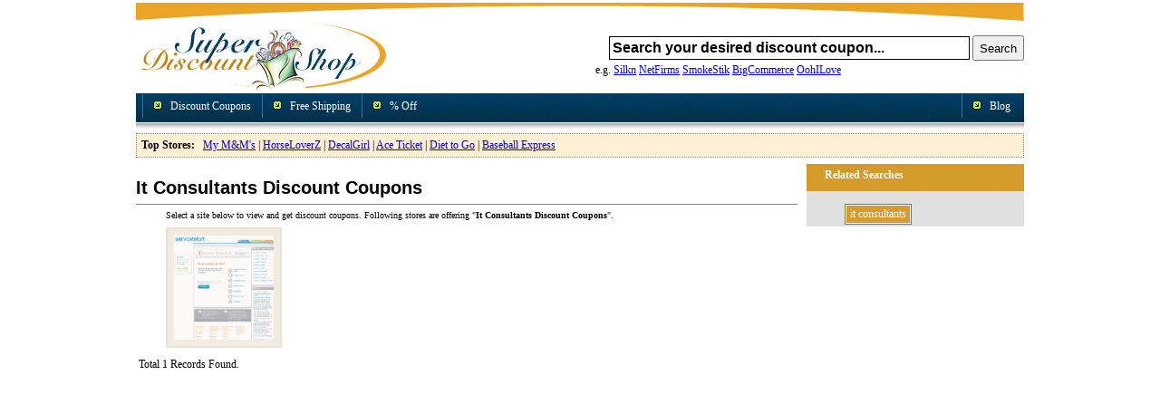

--- FILE ---
content_type: text/html; charset=UTF-8
request_url: https://www.superdiscountshop.com/tags/it-consultants.html
body_size: 2903
content:
<!DOCTYPE html PUBLIC "-//W3C//DTD XHTML 1.0 Transitional//EN" "http://www.w3.org/TR/xhtml1/DTD/xhtml1-transitional.dtd">
<html xmlns="http://www.w3.org/1999/xhtml" xml:lang="en" lang="en">
	<head>
		<title>It Consultants discount coupons</title>
		<meta name="Keywords" content="It Consultants coupons, promo, discount, offer" />
		<meta name="Description" content="It Consultants discount coupons, coupon codes, discount codes at super discount shop" />
		<meta http-equiv="Content-Type" content="text/html; charset=iso-8859-1" />
		<link rel="shortcut icon" href="//img.superdiscountshop.com/favicon.ico" type="image/x-icon" />
<link rel="alternate" type="application/rss+xml" title="Super Discount Shop - Discount Coupon RSS Feed" href="//feeds2.feedburner.com/DiscountCoupons" />
<link rel="stylesheet" href="//img.superdiscountshop.com/sdsns.css" type="text/css" />
<script src="//ajax.googleapis.com/ajax/libs/jquery/1.8.2/jquery.min.js"></script>
<script src="//img.superdiscountshop.com/js/zeroclip.js"></script>
<script src="//img.superdiscountshop.com/js/sds.js"></script>

<script type="text/javascript">
  var _gaq = _gaq || [];
  _gaq.push(['_setAccount', 'UA-1287425-1']);
  _gaq.push(['_trackPageview']);

  (function() {
    var ga = document.createElement('script'); ga.type = 'text/javascript'; ga.async = true;
    ga.src = ('https:' == document.location.protocol ? 'https://ssl' : 'http://www') + '.google-analytics.com/ga.js';
    var s = document.getElementsByTagName('script')[0]; s.parentNode.insertBefore(ga, s);
  })();
</script>
	</head>
	<body>
		<div align="center">
			<div id="Header"> 
	<div id="Keyword" style="font-size: 12;font-weight: normal;">
		
			</div>
	
	<img src="//img.superdiscountshop.com/headtop.jpg" width="980" height="21" alt="" />
	<div style="width:285px; float:left;">
		<a href="/"><img src="//img.superdiscountshop.com/logosds.jpg" alt="SuperDiscountShop.com" width="281" height="76" border="0" align="left" /></a>
	</div>
	<div style="text-align:right; margin:15px 0px 0px 0px; width:494px; float:right;" class="yui-skin-sam">
		<form method="post">
			<div id="searchIntelligent">
								<input type="text" id="SearchTextIdx" name="q" onblur="if(this.value == '' || this.value == ' ' || this.value == '  ') this.value = 'Search your desired discount coupon...';" onfocus="if(this.value == 'Search your desired discount coupon...') this.value = '';" value="Search your desired discount coupon..." size="45" style="font-size:16px; border:1px solid #000; padding:3px; font-weight:bold; width:390px;" />
				<input type="hidden" name="t" value="hdr" />
				<input type="submit" name="submit" value="Search" style="height:28px;" />
			</div>
		</form>
		<div style="position:relative;">
			<table cellspacing="0" cellpadding="3" border="0" align="left" >
				<tr>
					<td style="font-size:12px; margin-left:20px;">&nbsp; &nbsp; &nbsp; e.g. <a href="/silkn-discount-coupons.html">Silkn</a> <a href="/netfirmsinc-discount-coupons.html">NetFirms</a> <a href="/smokestikusacom-discount-coupons.html">SmokeStik</a> <a href="/bigcommerce-discount-coupons.html">BigCommerce</a> <a href="/oohilove-discount-coupons.html">OohILove</a></td>
				</tr>
			</table>
		</div>
	</div>
	<div class="NavBar">
		<div class="menu" style="float:left;">
			<ul>
				<li><a href="/offers/coupon.html">Discount Coupons</a></li>
				<li><a href="/offers/free-shipping.html">Free Shipping</a></li>
				<li><a href="/offers/off.html">% Off</a></li>
			</ul>
		</div>
		<div style="float:right;">
			<ul>				
				<li><a href="http://shopping.superdiscountshop.com/">Blog</a></li>
			</ul>
		</div>
	</div>
	<div style="clear: both;"></div>
	<div class="TopSellingBar" style="margin-bottom:7px;">
		<b>Top Stores:</b>&nbsp;&nbsp; <a href="/my-m-and-m-coupon-codes.html">My M&amp;M's</a> | <a href="/horseloverz-coupons.html">HorseLoverZ</a> | <a href="/decal-girl-discount-code.html">DecalGirl</a> | <a href="/ace-ticket-coupon-code.html">Ace Ticket</a> | <a href="/diet-to-go-coupon-code.html">Diet to Go</a> | <a href="/baseball-express-coupon-code.html">Baseball Express</a>
	</div>
</div>
			<div id="FixedContent">
				<div id="BodyContent">
										<div align="left">
						&nbsp;<h1 style="font-size:20px; color:Black;">It Consultants Discount Coupons</h1>
						<hr noshade="noshade" size="1" />
						<div style="font-size:10px; padding:0px 10px 0px 33px;">
							Select a site below to view and get discount coupons. Following stores are offering &quot;<b>It Consultants Discount Coupons</b>&quot;.
						</div>
						<table border="0" cellspacing="0" cellpadding="3" width="100%">
							<tr>
								<td align="center">
								<ol class="siteThumbs">
																		<li>
										<h2><a title="Servicestart Discount Coupons" href="/servicestart-discount-coupons.html">
										<img border="0" src="//img.superdiscountshop.com/snaps/2164l/Servicestart-Discount-Coupons.gif" style="padding: 5px; width: 110px; height: 115px;" alt="Servicestart Discount Coupons" />
										</a></h2>
									</li>
																	</ol></td>
							</tr>
							<tr>
								<td>Total 1 Records Found.</td>
							</tr>
						</table>
											</div>
				</div>
								<div id="LeftBar">
					<div class="ItemBoxHeading">
						Related Searches
					</div>
					<div id="tags">
						<ul>
														<li>
								<a href="/tags/it-consultants.html">it consultants</a>
							</li>
													</ul>
					</div>
				</div>
							</div>
		</div>
		<div id="Footer" style="clear:both; width:980px; margin-left:auto; margin-right:auto; text-align:center;">
	<div id="Sep"></div>
	<div class="NavBar"><a href="/contactus.html" rel="nofollow">Contact Us</a> <a href="/aboutus.html" rel="nofollow">About Us</a> <a href="/privacypolicy.html" rel="nofollow">Privacy Policy</a></div> 
	<div id="Copyright">Copyright &copy; 2025 SuperDiscountShop.com, All rights Reserved.<br />
		SuperDiscountShop.com is No.1 online shopping mall which offers Coupon Codes		and <a href="http://www.superdiscountshop.com/">Discount Coupons</a> for our visitors to get discounts in online shopping.
	</div>
	<div id="TradeMark">
		The product names used in this web site are for identification purposes only.<br />
		All trademarks and registered trademarks are the property of their respective owners. We only provide Discount Coupons and coupon codes of online stores.
	</div>
	<script type="text/javascript"> var sc_project=3257917; var sc_invisible=1; var sc_partition=55; var sc_click_stat=1; var sc_security="c1c4ca73"; </script> <script type="text/javascript" language="javascript" src="//www.statcounter.com/counter/counter_xhtml.js"></script> <noscript><img src="//c.statcounter.com/3257917/0/c1c4ca73/1/" alt="counter" /></noscript>
</div><script type="text/javascript">
(function(d, s, id) {
	var js, fjs = d.getElementsByTagName(s)[0];
	if (d.getElementById(id)) return;
	js = d.createElement(s); js.id = id;  js.src = "//connect.facebook.net/en_US/all.js#xfbml=1"; fjs.parentNode.insertBefore(js, fjs);
}(document, 'script', 'facebook-jssdk'));
(!function(d,s,id){
	var js,fjs=d.getElementsByTagName(s)[0];if(!d.getElementById(id)){js=d.createElement(s);js.id=id;js.src="//platform.twitter.com/widgets.js";fjs.parentNode.insertBefore(js,fjs);}
}(document,"script","twitter-wjs"));
(function() {
	var po = document.createElement('script'); po.type = 'text/javascript'; po.async = true;
	po.src = '//apis.google.com/js/plusone.js';
	var s = document.getElementsByTagName('script')[0]; s.parentNode.insertBefore(po, s);
})();
</script>
	</body>
</html>


--- FILE ---
content_type: text/css
request_url: https://img.superdiscountshop.com/sdsns.css
body_size: 3483
content:
BODY{FONT-SIZE:12px;MARGIN:0;FONT-FAMILY:Verdana;BACKGROUND-COLOR:#fff;}A.kwd:link{FONT-SIZE:9px;COLOR:#ddd;FONT-FAMILY:Verdana;TEXT-DECORATION:none;}A.kwd:visited{FONT-SIZE:9px;COLOR:#ddd;FONT-FAMILY:Verdana;TEXT-DECORATION:none;}A.normallink:link{FONT-SIZE:11px;COLOR:#005;FONT-FAMILY:Verdana,Arial,Helvetica,sans-serif;TEXT-DECORATION:none;}A.normallink:hover{FONT-SIZE:11px;COLOR:#800000;FONT-FAMILY:Verdana,Arial,Helvetica,sans-serif;TEXT-DECORATION:none;}A.normallink:visited{FONT-SIZE:11px;COLOR:#005;FONT-FAMILY:Verdana,Arial,Helvetica,sans-serif;TEXT-DECORATION:none;}A.ManCatLink:link{FONT-SIZE:11px;COLOR:#005;FONT-FAMILY:Verdana,Arial,Helvetica,sans-serif;TEXT-DECORATION:none;}A.ManCatLink:hover{FONT-SIZE:11px;COLOR:#800000;FONT-FAMILY:Verdana,Arial,Helvetica,sans-serif;TEXT-DECORATION:underline;}A.ManCatLink:visited{FONT-SIZE:13px;COLOR:#000005;FONT-FAMILY:Verdana,Arial,Helvetica,sans-serif;TEXT-DECORATION:none;}.headtext{PADDING:9px 0 0 0;}A.SubCatLink:link{FONT-SIZE:11px;COLOR:#005;FONT-FAMILY:Verdana,Arial,Helvetica,sans-serif;TEXT-DECORATION:none;}A.SubCatLink:hover{FONT-SIZE:11px;COLOR:#800000;FONT-FAMILY:Verdana,Arial,Helvetica,sans-serif;TEXT-DECORATION:underline;}A.SubCatLink:visited{FONT-SIZE:11px;COLOR:#005;FONT-FAMILY:Verdana,Arial,Helvetica,sans-serif;TEXT-DECORATION:none;}A.headlink:link{FONT-SIZE:12px;COLOR:#fff;FONT-FAMILY:Verdana,Arial,Helvetica,sans-serif;TEXT-DECORATION:none;}A.headlink:hover{FONT-SIZE:12px;COLOR:#74dd00;FONT-FAMILY:Verdana,Arial,Helvetica,sans-serif;TEXT-DECORATION:underline;}A.headlink:visited{FONT-SIZE:12px;COLOR:#fff;FONT-FAMILY:Verdana,Arial,Helvetica,sans-serif;TEXT-DECORATION:none;}H1{FONT-WEIGHT:bold;FONT-SIZE:15px;MARGIN:0;COLOR:#fff;FONT-FAMILY:Verdana,Arial,Helvetica,sans-serif;}H2{FONT-WEIGHT:bold;FONT-SIZE:13px;MARGIN:0;COLOR:#005;FONT-FAMILY:Verdana,Arial,Helvetica,sans-serif;}#Header{WIDTH:980px;MARGIN:0 auto;BACKGROUND-COLOR:#fff;}#Header #Keyword{PADDING:0 0 0 5px;FONT-SIZE:9px;MARGIN-BOTTOM:3px;COLOR:#ddd;BACKGROUND-COLOR:#003c60;text-align:left;}#Header #Keyword A{FONT-SIZE:9px;COLOR:#ddd;text-decoration:none;}#Header #Keyword A:visited{COLOR:#ddd;}#Header .NavBar{CLEAR:left;PADDING-RIGHT:10px;FONT-SIZE:12px;BACKGROUND-IMAGE:url(//img.superdiscountshop.com/Headbg.jpg);COLOR:#fff;HEIGHT:46px;TEXT-ALIGN:right;}#Header .NavBar A{COLOR:#fff;TEXT-DECORATION:none;}#Header .NavBar A:visited{COLOR:#fff;TEXT-DECORATION:none;}#Header .NavBar A:hover{TEXT-DECORATION:underline;}#Header .NavBar ul{padding:0;margin:0;list-style:none;}#Header .NavBar ul li{float:left;height:46px;background:url(//img.superdiscountshop.com/Head_barsep.jpg) no-repeat scroll left center transparent;padding:0 5px 0 0;}#Header .NavBar ul li a{text-decoration:none;color:#fff;display:block;padding:10px 0 0 38px;}#Footer{width:980px;margin-bottom:5px;background-color:#fff;font-size:12px;font-weight:normal;}#Footer #Sep{background-color:#00385a;height:1px;width:98%;}#Footer .NavBar A{COLOR:#005;TEXT-DECORATION:none;margin-left:5px;padding-left:5px;border-left-width:1px;border-left-style:solid;border-left-color:#003c60;}#Footer .NavBar A:hover{COLOR:#800000;TEXT-DECORATION:underline;margin-left:5px;padding-left:5px;border-left:1px solid #003c60;}#Footer .NavBar{height:20px;padding-top:5px;}#Copyright{font-size:9px;color:#003c60;text-align:center;margin-bottom:5px;margin-top:5px;}#TradeMark{font-size:10px;color:#eee;padding-top:8px;padding-bottom:8px;background-color:#003c60;}#FixedContent{background-color:#fff;width:980px;margin-left:auto;margin-right:auto;}#FixedContent #LeftBar{background-color:#e0e0e0;width:240px;float:right;height:auto;}#FixedContent #LeftBar .LeftItem{background-color:#e0e0e0;width:auto;text-align:left;padding-left:3px;padding-top:2px;padding-bottom:2px;border-bottom:1px solid #fff;}#FixedContent #LeftBar UL{padding:0;list-style:none;}#FixedContent #LeftBar .LeftItem A{text-decoration:none;color:#005;display:block;background:#e0e0e0 url(//img.superdiscountshop.com/arrow_left.jpg) no-repeat scroll center left;padding:2px 0 2px 13px;}#FixedContent #LeftBar .LeftItem A:hover{text-decoration:underline;color:#800000;background-color:#d2d2d2;}#Copyright A{color:#003c60;margin-bottom:5px;margin-top:5px;text-decoration:none;}#FixedContent #BodyContent{float:left;padding:0;margin:0 0 0 0px;display:block;min-height:884px;position:relative;width: 730px;}form{display:inline;}.ItemsBox{border:1px solid #efbc5e;margin-bottom:5px;color:#000;font-size:12px;font-weight:normal;width:730px;}.ItemBoxHeading{background: #D49B2A;height: 20px;padding: 5px 5px 5px 20px;font-size:12px;font-weight:bold;color:#fff;text-align:left;overflow:hidden;}.ItemBoxHeading .bg{background:transparent url(//img.superdiscountshop.com/head_arrow.gif) no-repeat scroll left center;color:#fff;height:24px;padding-left:25px;}.ItemBoxHeading H2{text-shadow: black 0.1em 0.1em 0.2em; font-size: 13px;}.ItemBoxHeading .bg .title{padding-top:5px;}.ItemBoxContent{height:131px;width:131px;border:1px solid #036;text-align:center;padding:2px 0 0 0;display:inline;margin:6px 9px 3px 9px;}.ItemsBox li{text-align:left;}.ItemsBox a{color:#00c;font-size:13px;text-decoration:none;}.ItemsBox a:hover{color:#800000;background-color:#e0e3aa;text-decoration:underline;}.ItemsBox a.promo{color:#00c;font-weight:bold;}.ItemsBox h2{display:inline;font-weight:normal;}.ItemsBox h3{display:inline;font-weight:normal;font-size:12px;}.HiddenLink{text-decoration:none;}.AlertMsg{font-size:11px;font-weight:bold;color:#900;}.ItemBoxHeading h1{font-size:12px;font-weight:bold;color:#eee;display:inline;}.ItemBoxHeading h2{font-size:11px;color:#fff;font-weight:bold;}#NavURLs{Padding:3px;}#NavURLs{font-size:11px;}#NavURLs A{text-decoration:none;color:#005;}#NavURLs A:visited{color:#005;}#NavURLs A:hover{text-decoration:underline;color:#800000;border-bottom:1px solid #800000;}#NavURLs h1{padding:0;color:#005;display:inline;font-size:11px;}.SpecialChars{font-family:Webdings;font-size:15px;}.ItemsBox ul.list{list-style-image:url(//img.superdiscountshop.com/arrow_left.jpg);list-style-position:outside;margin:0 0 0 5px;padding:3px 0;width:98%;}.ItemsBox UL.list LI{margin:3px 0 0 15px;padding:3px 0;border-bottom:1px solid #eee;}.TopSellingBar{color:Black;text-align:left;margin:1px 0 1px 0;padding:5px;border:1px dotted gray;background-color:#FFEFD3;font-size:12px;}UL.simple{padding:0;margin:0 0 5px 5px;list-style:none;}UL.simple li{float:left;width:33%;}A.Bullet{text-align:left;text-decoration:underline;color:#005;display:block;background:#fff url(//img.superdiscountshop.com/arrow_left.jpg) no-repeat scroll center left;padding:3px 0 3px 13px;margin:0;}A.Bullet:hover{text-decoration:none;color:#800000;background-color:#d2d2d2;}UL.recent{padding-left:5px;margin:0;list-style:none;}UL.recent li{border-bottom:1px dashed #999;padding-bottom:3px;margin-bottom:3px;}#Header #Keyword h1{FONT-SIZE:9px;COLOR:#ddd;display:inline;}.coupon{color:#000;font-family:Arial,Helvetica,sans-serif;font-size:17px!important;font-weight:bold;letter-spacing:1px;font-style:italic;color:#553e00;background:none repeat scroll 0 0 #ffe99f;border:1px dashed #a6a6a6;padding:5px;}div#tags ul{list-style-type:none;width:160px;}div#tags li{border:1px solid #89763b;display:block;float:left;margin:2px;padding:1px;background-color:#fff;}div#tags li a{background-color:#d89c2e;color:#fff;display:block;padding:2px 4px;text-decoration:none;}div#tags li a:hover{background-color:#fff;color:#d89c2e;}div.break{clear:left;height:1px;overflow:hidden;width:1px;}ol.siteThumbs{margin:0 0 0 25px;padding:0;}ol.siteThumbs li{background-color:#f1ebe0;border:2px solid #ebe2d2;display:block;float:left;height:125px;width:120px;line-height:100%;list-style:none;margin:5px;overflow:hidden;text-align:center;padding:2px;}ol.siteThumbs li a,ol.siteThumbs li a:visited{color:#8c806d;font-size:11px;text-decoration:none;margin:5px 0 0 0;}ol.siteThumbs li a img{opacity:.8;}ol.siteThumbs li a:hover img{opacity:1;}.ItemBoxHeading h3{font-size:13px;color:#fff;padding:0;margin:0;}li.listing{border-bottom:1px dashed #999;padding-bottom:7px;margin-bottom:3px;}li.listing a,li.listing a:link,li.listing a:active{color:#f00;text-decoration:none;}li.listing a:hover{color:#fff;background-color:#f00;text-decoration:none;}.breadcrumb{padding:10px 0 1px 0;font-size:9pt;}.breadcrumb b{font-size:11pt;font-family:"Trebuchet MS";}.headTitle{height:46px;font-family:"Trebuchet MS";background-color:#013b60;background-image:url(//img.superdiscountshop.com/Headbg.jpg);color:#fff;}ul.couponslisting{list-style:none;}ul.couponslisting li{width:30%;float:left;padding:2px;}ul.couponslisting li a,ul.couponslisting li a:link,ul.couponslisting li a:visited{color:Blue;text-decoration:none;}ul.couponslisting li span{background:#fff url(//img.superdiscountshop.com/arrow_left.jpg) no-repeat scroll left center;padding-left:13px;}div.letters{text-align:center;background-color:#eee;padding:4px 0;border:1px solid #aaa;}ol.relatedstores{list-style:none;padding:0;margin:0;}ol.relatedstores li{width:47%;float:left;padding:2px 2px 2px 12px;background:#fff url(//img.superdiscountshop.com/arrow_left.jpg) no-repeat scroll left center;}ol.relatedstores li a,ol.relatedstores li a:link,ol.relatedstores li a:visited{padding:2px;color:#005;text-decoration:none;display:block;font-weight:normal;}ol.relatedcats{list-style:none;padding:0;margin:0;}ol.relatedcats li{width:47%;float:left;padding:2px 2px 2px 12px;background:#fff url(//img.superdiscountshop.com/arrow_left.jpg) no-repeat scroll left center;}ol.relatedcats li a,ol.relatedcats li a:link,ol.relatedcats li a:visited{padding:2px;color:#005;text-decoration:none;display:block;font-weight:normal;}ul.relatedkwd{list-style:none;padding:0;margin:0;font-size:10px;}ul.relatedkwd li{float:left;}ul.relatedkwd li a,ul.relatedkwd li a:link,ul.relatedkwd li a:visited{padding:2px;color:#005;text-decoration:none;}ul.relatedkwd li a:hover{text-decoration:underline;}ul.couponContents{list-style:none;padding:0;margin:0;}ul.couponContents li{padding:2px;}.couponinfo{border:1px solid #d1c8b8;max-height:120px;margin-bottom:10px;}.couponinfo .inner{padding:0!important;}.couponinfo .subject{float:left;padding:10px;width:70px;}.couponinfo .subject ul{margin-left:80px;width:100px;}.couponinfo .subject li{line-height:150%!important;list-style-image:none;list-style-position:outside;list-style-type:none;}.couponinfo .detail{float:left;margin:5px 10px 0 0;width:490px;}.couponinfo .crux span{display:none;}.couponinfo .crux strong{border:1px dashed #febf02;color:#553e00;display:block;float:left;font-size:17px;font-weight:bold;overflow:hidden;padding:5px;}.couponinfo .detail p{clear:left;margin-bottom:0;padding-bottom:0;padding-top:5px;}.couponinfo .merchantLink{padding-bottom:5px!important;padding-top:3px;}.couponinfo .merchantLink a{font-size:11px;}a.thumb{background-color:#fff;border:2px solid #d1c8b8;display:block;height:49px;width:67px;}.navigation{display:block;margin-bottom:30px;margin-top:10px;text-align:center;font-family:"Lucida Grande",Verdana,Arial,Helvetica,sans-serif;font-size:10px;}.pagenavi{clear:both;}.pagenavi a,.pagenavi a:link,.pagenavi a:visited{color:#00e;}.pagenavi a,.pagenavi span{text-decoration:none;border:1px solid #bfbfbf;padding:3px 4px;margin:1px;}.pagenavi a:hover,.pagenavi span.current{border-color:#000;}.pagenavi span.current{font-weight:bold;}#plus-one-button{display:inline;position:relative;}#plus-one-button-content{vertical-align:bottom}#plus-one-button-thanks{color:#666;display:none;}table.discount.coupons{border:1px solid #EFBC5E; margin:2px 2px 8px 5px;}.jslink{background-color:white !important;text-decoration:underline !important;}.jslink:hover{text-decoration:none !important;}#couponTooltip{display:none;width:185px;height:19px;padding:2px 2px 0 10px;background:url(//img.superdiscountshop.com/arrow.gif) no-repeat 0 0 transparent}.MerchantLi{border-bottom:1px dashed #999999; padding:3px; margin:6px 3px 6px 3px;line-height:16pt;}.button{background: none repeat scroll 0 0 #E36B0A;border: 1px solid #AD5513; border-radius: 3px 3px 3px 3px;color: #FFFFFF;font-size: 12px;font-weight: bold; padding: 5px;text-shadow: 1px 1px 0 #D08D00;}.button:hover{background:#FF9B00;cursor: hand;}
.stepcarousel{position:relative;overflow:scroll;width:530px;height:120px;display:none;margin-left:auto;margin-right:auto;}.stepcarousel .belt{position:absolute;left:0;top:0;}.stepcarousel .panel{float:left;overflow:hidden;margin:5px 10px;width:120px;}.stepcarousel .panel a{text-decoration:none;margin-top:5px;}.stepcarousel .panel a:hover{text-decoration:underline;}.featured{width:auto;}
.OfferBoxNew{border:1px solid #efbc5e;padding:10px;margin:5px 0;text-align:left}.OfferBoxNew:hover{background:#fff3d3}.OfferBoxNew b{color:#005}.CouponTitle{margin:10px 0 0 0}.CouponTitle:hover{cursor:pointer;cursor:hand;text-decoration:underline}.cta{background:#7cd54b;background:-moz-linear-gradient(top,#7cd54b 0,#589534 100%);background:-webkit-gradient(linear,left top,left bottom,color-stop(0%,#7cd54b),color-stop(100%,#589534));background:-webkit-linear-gradient(top,#7cd54b 0,#589534 100%);background:-o-linear-gradient(top,#7cd54b 0,#589534 100%);background:-ms-linear-gradient(top,#7cd54b 0,#589534 100%);background:linear-gradient(top,#7cd54b 0,#589534 100%);filter:progid:DXImageTransform.Microsoft.gradient(startColorstr='#7CD54B',endColorstr='#589534',GradientType=0);border:1px solid #5c9c36;-webkit-border-radius:3px;-moz-border-radius:3px;border-radius:3px;-webkit-box-shadow:0 1px 0 rgba(255,255,255,0.4) inset;-moz-box-shadow:0 1px 0 rgba(255,255,255,0.4) inset;box-shadow:0 1px 0 rgba(255,255,255,0.4) inset;color:#FFF;display:inline-block;font:bold 14px/1.1em sans-serif;outline:0;padding:5px 10px;position:relative;text-decoration:none;text-shadow:0 -1px 0 #438320;-webkit-transition:all .4s linear;-moz-transition:all .4s linear;-o-transition:all .4s linear;-ms-transition:all .4s linear;transition:all .4s linear;zoom:1}.cta:hover{background:#6bb640;background:-moz-linear-gradient(top,#7cd54b 0,#589534 75%);background:-webkit-gradient(linear,left top,left bottom,color-stop(0%,#7cd54b),color-stop(75%,#589534));background:-webkit-linear-gradient(top,#7cd54b 0,#589534 75%);background:-o-linear-gradient(top,#7cd54b 0,#589534 75%);background:-ms-linear-gradient(top,#7cd54b 0,#589534 75%);background:linear-gradient(top,#7cd54b 0,#589534 75%);filter:progid:DXImageTransform.Microsoft.gradient(startColorstr='#6BB640',endColorstr='#589534',GradientType=0);border-color:#438320;-webkit-box-shadow:0 1px 0 rgba(255,255,255,0.3) inset,0 1px 3px rgba(0,0,0,0.4);-moz-box-shadow:0 1px 0 rgba(255,255,255,0.3) inset,0 1px 3px rgba(0,0,0,0.4);box-shadow:0 1px 0 rgba(255,255,255,0.3) inset,0 1px 3px rgba(0,0,0,0.4);color:#FFF}.cta:focus{background:#589534;background:-moz-linear-gradient(top,#589534 0,#7cd54b 100%);background:-webkit-gradient(linear,left top,left bottom,color-stop(0%,#589534),color-stop(100%,#7cd54b));background:-webkit-linear-gradient(top,#589534 0,#7cd54b 100%);background:-o-linear-gradient(top,#589534 0,#7cd54b 100%);background:-ms-linear-gradient(top,#589534 0,#7cd54b 100%);background:linear-gradient(top,#589534 0,#7cd54b 100%);filter:progid:DXImageTransform.Microsoft.gradient(startColorstr='#589534',endColorstr='#7CD54B',GradientType=0)}

--- FILE ---
content_type: text/javascript
request_url: https://img.superdiscountshop.com/js/sds.js
body_size: 488
content:
$(document).ready(function(){$(".coupon").zclip({path:"http://img.superdiscountshop.com/js/ZeroClipboard.swf",copy:function(){return $(this).html()},afterCopy:function(){$(this).css("background","#E8B204")}});$(".CouponTitle").click(function(){var e=$(this).attr("offer-id");var t=$(this).attr("store-url");window.open("/redeem/"+t+"_a"+e+".html","_blank")});$(".coupon").click(function(){var e=$(this).attr("offer-id");var t=$(this).attr("store-url");window.open("/redeem/"+t+"_a"+e+".html","_blank")});$("#submit").click(function(){var e={VisitorName:$("#VisitorName").val(),VisitorEmail:$("#VisitorEmail").val(),CouponCode:$("#CouponCode").val(),CouponDescription:$("#CouponDescription").val(),CouponType:$("#CouponType").val(),SID:$("#SID").val()};$.ajax({url:"http://www.superdiscountshop.com/store/sharecoupon",type:"POST",data:e,success:function(e){$("#msg").html(e)}});return false});$(".relatedkwd").hide();$("#morek").click(function(){$(".relatedkwd").slideToggle(500)});$("#CouponCode").click(function(){$(".disablefields").fadeIn()});$("#CouponDescription").click(function(){$(".disablefields").fadeIn()})})
